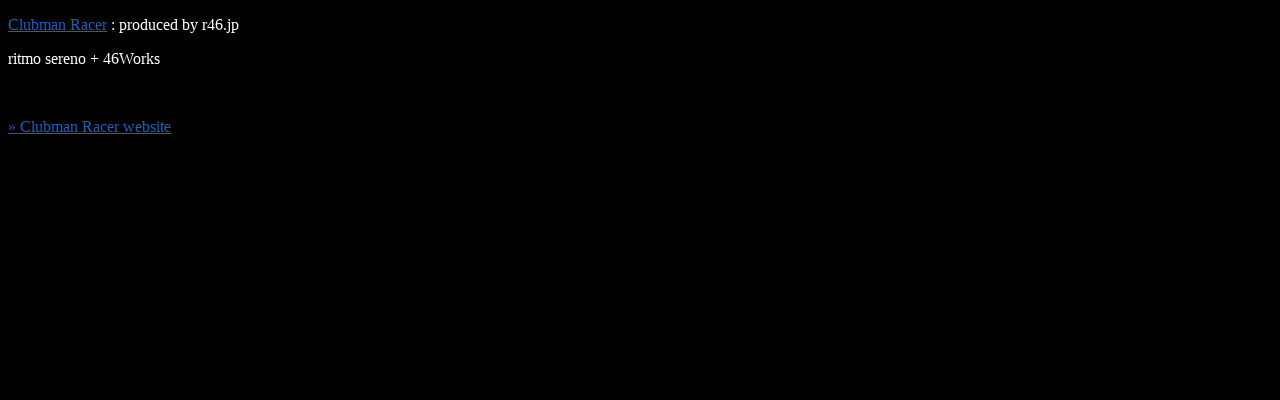

--- FILE ---
content_type: text/html; charset=UTF-8
request_url: http://r46.jp/
body_size: 522
content:
<!doctype html>
<html>
<head>
<meta charset="UTF-8">
<title>r46.jp</title>
<style type="text/css">
body,td,th {
  color: #FFFFFF;
}
body {
  background-color: #000000;
}
a:link {
  color: #1561BD;
}
a:visited {
  color: #1561BD;
}
a:hover {
  color: #B09846;
}
a:active {
  color: #B09846;
}
</style>
</head>

<body>
<p><a href="/clubman-racer/">Clubman Racer</a> : produced by r46.jp</p>
<p>ritmo sereno + 46Works</p>
<p>&nbsp;</p>
<p><a href="/clubman-racer/">» Clubman Racer website</a></p>
</body>
</html>